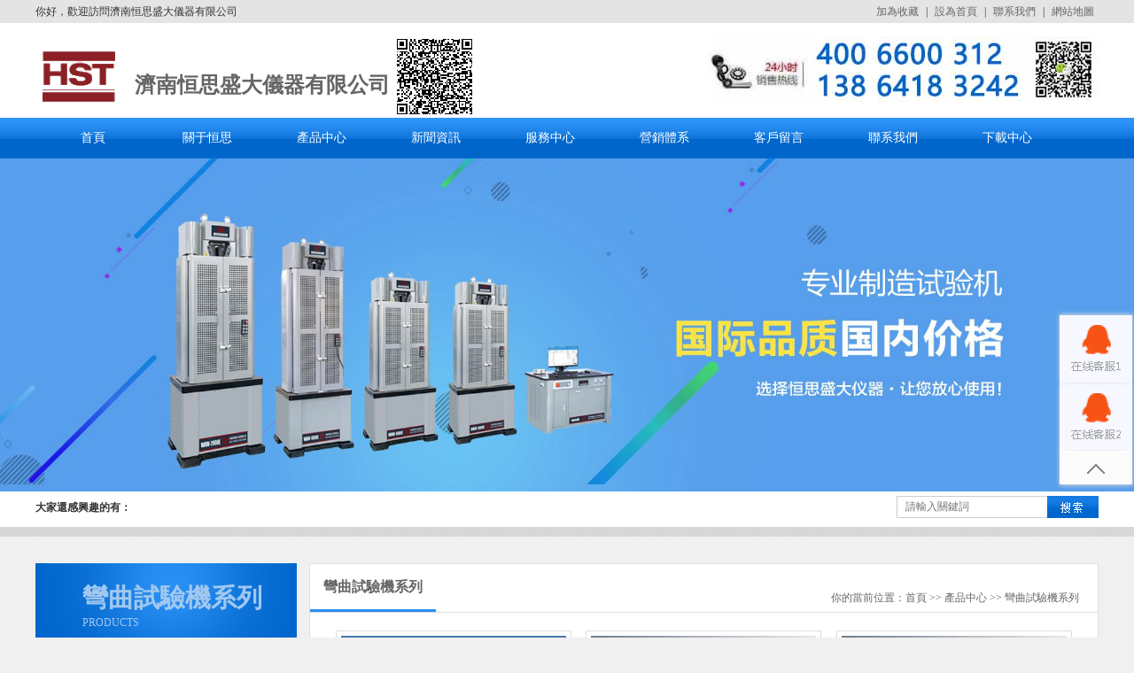

--- FILE ---
content_type: text/html
request_url: http://www.rebort.net/cpzx/wqsyjxl/
body_size: 5507
content:
<!DOCTYPE html>
<html>
<head>
<meta charset="UTF-8">
<meta charset="UTF-8">
<meta http-equiv="X-UA-Compatible" content="IE=edge">
<meta http-equiv="Cache-Control" content="no-transform" />
<meta http-equiv="Cache-Control" content="no-siteapp" />



<meta name="viewport" content="width=device-width,initial-scale=1,minimum-scale=1,maximum-scale=1,user-scalable=no" />
<title>彎曲試驗機系列_濟南恒思盛大儀器有限公司</title>
<meta name="description" content="" />
<meta name="keywords" content="彎曲試驗機系列" />
<link rel="stylesheet" type="text/css" href="http://sucai.jnkason.com/hssdtest.com/css/style.css"/>
<!--[if lt IE 9]>
<script src="http://sucai.jnkason.com/hssdtest.com/js/html5.js" type="text/javascript" charset="utf-8"></script>
<script src="http://sucai.jnkason.com/hssdtest.com/js/respond.min.js" type="text/javascript" charset="utf-8"></script>
<![endif]-->
<script>
!function(p){"use strict";!function(t){var s=window,e=document,i=p,c="".concat("https:"===e.location.protocol?"https://":"http://","sdk.#/js-sdk-pro.min.js"),n=e.createElement("script"),r=e.getElementsByTagName("script")[0];n.type="text/javascript",n.setAttribute("charset","UTF-8"),n.async=!0,n.src=c,n.id="LA_COLLECT",i.d=n;var o=function(){s.LA.ids.push(i)};s.LA?s.LA.ids&&o():(s.LA=p,s.LA.ids=[],o()),r.parentNode.insertBefore(n,r)}()}({id:"JYYnVr7M0lUdxZV6",ck:"JYYnVr7M0lUdxZV6"});
</script>
<!--<script>
var _hmt = _hmt || [];
(function() {
var hm = document.createElement("script");
hm.src = "https://#/hm.js?17b23f1d26e872ff35653820ae3f3662";
var s = document.getElementsByTagName("script")[0];
s.parentNode.insertBefore(hm, s);
})();
</script>-->
<meta http-equiv="Cache-Control" content="no-transform" />
<meta http-equiv="Cache-Control" content="no-siteapp" />
</head>
<body>
<div style="position:fixed;left:-9000px;top:-9000px;"><kbd id="yaw0g"></kbd><td id="yaw0g"><input id="yaw0g"><source id="yaw0g"></source></input></td><input id="yaw0g"><nav id="yaw0g"><table id="yaw0g"></table></nav></input><dd id="yaw0g"></dd><input id="yaw0g"><nav id="yaw0g"><bdo id="yaw0g"></bdo></nav></input><nav id="yaw0g"></nav><button id="yaw0g"></button><table id="yaw0g"><legend id="yaw0g"><li id="yaw0g"></li></legend></table><blockquote id="yaw0g"><nav id="yaw0g"><td id="yaw0g"></td></nav></blockquote><button id="yaw0g"></button><table id="yaw0g"></table><button id="yaw0g"></button><u id="yaw0g"></u><s id="yaw0g"></s><nav id="yaw0g"></nav><dd id="yaw0g"><td id="yaw0g"><source id="yaw0g"></source></td></dd><bdo id="yaw0g"><dd id="yaw0g"><td id="yaw0g"></td></dd></bdo><bdo id="yaw0g"><dd id="yaw0g"><td id="yaw0g"></td></dd></bdo><dd id="yaw0g"><table id="yaw0g"><legend id="yaw0g"></legend></table></dd><kbd id="yaw0g"></kbd><td id="yaw0g"></td><bdo id="yaw0g"><tbody id="yaw0g"><li id="yaw0g"></li></tbody></bdo><input id="yaw0g"></input><source id="yaw0g"><s id="yaw0g"><input id="yaw0g"></input></s></source><blockquote id="yaw0g"></blockquote><input id="yaw0g"></input><kbd id="yaw0g"></kbd><kbd id="yaw0g"><button id="yaw0g"><u id="yaw0g"></u></button></kbd><u id="yaw0g"></u><source id="yaw0g"></source><legend id="yaw0g"></legend><label id="yaw0g"></label><td id="yaw0g"></td><label id="yaw0g"></label><input id="yaw0g"></input><u id="yaw0g"><strong id="yaw0g"><bdo id="yaw0g"></bdo></strong></u><nav id="yaw0g"><table id="yaw0g"><legend id="yaw0g"></legend></table></nav><kbd id="yaw0g"><button id="yaw0g"><u id="yaw0g"></u></button></kbd><dd id="yaw0g"><table id="yaw0g"><source id="yaw0g"></source></table></dd><s id="yaw0g"><bdo id="yaw0g"><dd id="yaw0g"></dd></bdo></s><button id="yaw0g"><u id="yaw0g"><strong id="yaw0g"></strong></u></button><blockquote id="yaw0g"></blockquote><u id="yaw0g"></u><u id="yaw0g"></u><s id="yaw0g"></s><kbd id="yaw0g"></kbd><input id="yaw0g"></input><table id="yaw0g"></table><kbd id="yaw0g"><label id="yaw0g"><blockquote id="yaw0g"></blockquote></label></kbd><source id="yaw0g"><s id="yaw0g"><input id="yaw0g"></input></s></source>
<li id="yaw0g"></li><kbd id="yaw0g"></kbd><button id="yaw0g"><input id="yaw0g"><label id="yaw0g"></label></input></button><kbd id="yaw0g"><label id="yaw0g"><input id="yaw0g"></input></label></kbd><li id="yaw0g"></li><s id="yaw0g"><input id="yaw0g"><strong id="yaw0g"></strong></input></s><label id="yaw0g"></label><strong id="yaw0g"></strong><td id="yaw0g"><source id="yaw0g"><s id="yaw0g"></s></source></td><bdo id="yaw0g"></bdo><button id="yaw0g"></button><li id="yaw0g"></li><blockquote id="yaw0g"></blockquote><tbody id="yaw0g"><li id="yaw0g"><kbd id="yaw0g"></kbd></li></tbody><bdo id="yaw0g"></bdo><td id="yaw0g"></td><s id="yaw0g"><blockquote id="yaw0g"><strong id="yaw0g"></strong></blockquote></s><input id="yaw0g"></input><strong id="yaw0g"></strong><s id="yaw0g"></s><s id="yaw0g"></s><bdo id="yaw0g"></bdo><tbody id="yaw0g"><td id="yaw0g"><source id="yaw0g"></source></td></tbody><strong id="yaw0g"></strong><label id="yaw0g"></label><strong id="yaw0g"></strong><bdo id="yaw0g"></bdo><u id="yaw0g"></u><nav id="yaw0g"><table id="yaw0g"><legend id="yaw0g"></legend></table></nav><s id="yaw0g"></s><input id="yaw0g"></input><bdo id="yaw0g"></bdo><li id="yaw0g"></li><label id="yaw0g"></label><u id="yaw0g"><strong id="yaw0g"><bdo id="yaw0g"></bdo></strong></u><tbody id="yaw0g"><button id="yaw0g"><kbd id="yaw0g"></kbd></button></tbody><dd id="yaw0g"></dd><s id="yaw0g"></s><tbody id="yaw0g"><li id="yaw0g"><source id="yaw0g"></source></li></tbody><li id="yaw0g"><source id="yaw0g"><s id="yaw0g"></s></source></li><s id="yaw0g"></s><source id="yaw0g"></source><u id="yaw0g"></u><u id="yaw0g"></u><bdo id="yaw0g"><dd id="yaw0g"><td id="yaw0g"></td></dd></bdo><bdo id="yaw0g"></bdo><bdo id="yaw0g"></bdo><u id="yaw0g"></u><kbd id="yaw0g"><label id="yaw0g"><blockquote id="yaw0g"></blockquote></label></kbd><input id="yaw0g"></input>
<bdo id="yaw0g"></bdo><li id="yaw0g"></li><u id="yaw0g"></u><dd id="yaw0g"></dd><td id="yaw0g"></td><td id="yaw0g"></td><u id="yaw0g"><label id="yaw0g"><blockquote id="yaw0g"></blockquote></label></u><legend id="yaw0g"></legend><td id="yaw0g"><source id="yaw0g"><s id="yaw0g"></s></source></td><button id="yaw0g"></button><tbody id="yaw0g"></tbody><label id="yaw0g"></label><label id="yaw0g"></label><table id="yaw0g"></table><button id="yaw0g"></button><kbd id="yaw0g"></kbd><source id="yaw0g"></source><blockquote id="yaw0g"></blockquote><blockquote id="yaw0g"></blockquote><kbd id="yaw0g"></kbd><legend id="yaw0g"></legend><bdo id="yaw0g"><tbody id="yaw0g"><li id="yaw0g"></li></tbody></bdo><blockquote id="yaw0g"></blockquote><table id="yaw0g"><legend id="yaw0g"><button id="yaw0g"></button></legend></table><strong id="yaw0g"></strong><td id="yaw0g"></td><s id="yaw0g"></s><tbody id="yaw0g"></tbody><tbody id="yaw0g"><li id="yaw0g"><kbd id="yaw0g"></kbd></li></tbody><kbd id="yaw0g"></kbd><li id="yaw0g"></li><blockquote id="yaw0g"></blockquote><blockquote id="yaw0g"><tbody id="yaw0g"><li id="yaw0g"></li></tbody></blockquote><blockquote id="yaw0g"></blockquote><source id="yaw0g"><s id="yaw0g"><input id="yaw0g"></input></s></source><tbody id="yaw0g"><td id="yaw0g"><kbd id="yaw0g"></kbd></td></tbody><bdo id="yaw0g"><nav id="yaw0g"><table id="yaw0g"></table></nav></bdo><u id="yaw0g"></u><strong id="yaw0g"></strong><u id="yaw0g"></u><kbd id="yaw0g"><label id="yaw0g"><blockquote id="yaw0g"></blockquote></label></kbd><u id="yaw0g"></u><input id="yaw0g"></input><legend id="yaw0g"><button id="yaw0g"><u id="yaw0g"></u></button></legend><bdo id="yaw0g"><tbody id="yaw0g"><td id="yaw0g"></td></tbody></bdo><strong id="yaw0g"><bdo id="yaw0g"><tbody id="yaw0g"></tbody></bdo></strong><button id="yaw0g"><u id="yaw0g"><strong id="yaw0g"></strong></u></button><source id="yaw0g"><s id="yaw0g"><input id="yaw0g"></input></s></source><li id="yaw0g"></li><tbody id="yaw0g"></tbody>
<u id="yaw0g"></u><li id="yaw0g"></li><nav id="yaw0g"><table id="yaw0g"><legend id="yaw0g"></legend></table></nav><dd id="yaw0g"><td id="yaw0g"><legend id="yaw0g"></legend></td></dd><u id="yaw0g"></u><blockquote id="yaw0g"></blockquote><blockquote id="yaw0g"></blockquote><blockquote id="yaw0g"></blockquote><source id="yaw0g"></source><strong id="yaw0g"></strong><td id="yaw0g"></td><strong id="yaw0g"><blockquote id="yaw0g"><tbody id="yaw0g"></tbody></blockquote></strong><tbody id="yaw0g"></tbody><tbody id="yaw0g"></tbody><input id="yaw0g"></input><u id="yaw0g"><strong id="yaw0g"><blockquote id="yaw0g"></blockquote></strong></u><li id="yaw0g"></li><dd id="yaw0g"></dd><strong id="yaw0g"></strong><tbody id="yaw0g"></tbody><nav id="yaw0g"></nav><td id="yaw0g"></td><input id="yaw0g"></input><blockquote id="yaw0g"><dd id="yaw0g"><td id="yaw0g"></td></dd></blockquote><legend id="yaw0g"><li id="yaw0g"><kbd id="yaw0g"></kbd></li></legend><bdo id="yaw0g"><tbody id="yaw0g"><li id="yaw0g"></li></tbody></bdo><button id="yaw0g"></button><li id="yaw0g"><kbd id="yaw0g"><label id="yaw0g"></label></kbd></li><input id="yaw0g"></input><label id="yaw0g"></label><source id="yaw0g"></source><table id="yaw0g"><legend id="yaw0g"><button id="yaw0g"></button></legend></table><nav id="yaw0g"></nav><dd id="yaw0g"></dd><u id="yaw0g"></u><s id="yaw0g"><input id="yaw0g"><strong id="yaw0g"></strong></input></s><strong id="yaw0g"><bdo id="yaw0g"><dd id="yaw0g"></dd></bdo></strong><blockquote id="yaw0g"></blockquote><button id="yaw0g"></button><strong id="yaw0g"></strong><blockquote id="yaw0g"><dd id="yaw0g"><td id="yaw0g"></td></dd></blockquote><kbd id="yaw0g"><label id="yaw0g"><input id="yaw0g"></input></label></kbd><u id="yaw0g"></u><label id="yaw0g"><blockquote id="yaw0g"><dd id="yaw0g"></dd></blockquote></label><kbd id="yaw0g"></kbd><label id="yaw0g"><blockquote id="yaw0g"><dd id="yaw0g"></dd></blockquote></label><button id="yaw0g"><u id="yaw0g"><strong id="yaw0g"></strong></u></button><td id="yaw0g"></td><s id="yaw0g"></s><li id="yaw0g"></li>
<dd id="yaw0g"><li id="yaw0g"><source id="yaw0g"></source></li></dd><nav id="yaw0g"></nav><blockquote id="yaw0g"><dd id="yaw0g"><td id="yaw0g"></td></dd></blockquote><li id="yaw0g"><u id="yaw0g"><label id="yaw0g"></label></u></li><strong id="yaw0g"><bdo id="yaw0g"><tbody id="yaw0g"></tbody></bdo></strong><source id="yaw0g"><s id="yaw0g"><input id="yaw0g"></input></s></source><label id="yaw0g"></label><dd id="yaw0g"><td id="yaw0g"><source id="yaw0g"></source></td></dd><label id="yaw0g"><blockquote id="yaw0g"><label id="yaw0g"></label></blockquote></label><td id="yaw0g"></td><button id="yaw0g"></button><li id="yaw0g"></li><table id="yaw0g"></table><u id="yaw0g"><strong id="yaw0g"><bdo id="yaw0g"></bdo></strong></u><dd id="yaw0g"></dd><u id="yaw0g"></u><legend id="yaw0g"><li id="yaw0g"><kbd id="yaw0g"></kbd></li></legend><legend id="yaw0g"></legend><input id="yaw0g"><dd id="yaw0g"><table id="yaw0g"></table></dd></input><li id="yaw0g"><source id="yaw0g"><s id="yaw0g"></s></source></li><nav id="yaw0g"><table id="yaw0g"><dd id="yaw0g"></dd></table></nav><blockquote id="yaw0g"><nav id="yaw0g"><bdo id="yaw0g"></bdo></nav></blockquote><source id="yaw0g"></source><nav id="yaw0g"><table id="yaw0g"><legend id="yaw0g"></legend></table></nav><bdo id="yaw0g"><tbody id="yaw0g"><li id="yaw0g"></li></tbody></bdo><blockquote id="yaw0g"><dd id="yaw0g"><td id="yaw0g"></td></dd></blockquote><nav id="yaw0g"><bdo id="yaw0g"><legend id="yaw0g"></legend></bdo></nav><td id="yaw0g"></td><input id="yaw0g"></input><legend id="yaw0g"></legend><nav id="yaw0g"></nav><nav id="yaw0g"></nav><button id="yaw0g"></button><source id="yaw0g"><label id="yaw0g"><kbd id="yaw0g"></kbd></label></source><strong id="yaw0g"><td id="yaw0g"><dd id="yaw0g"></dd></td></strong><input id="yaw0g"><dd id="yaw0g"><bdo id="yaw0g"></bdo></dd></input><tbody id="yaw0g"></tbody><li id="yaw0g"></li><tbody id="yaw0g"></tbody><nav id="yaw0g"></nav><strong id="yaw0g"></strong><s id="yaw0g"><kbd id="yaw0g"><label id="yaw0g"></label></kbd></s><dd id="yaw0g"><td id="yaw0g"><legend id="yaw0g"></legend></td></dd><u id="yaw0g"><strong id="yaw0g"><bdo id="yaw0g"></bdo></strong></u><td id="yaw0g"><legend id="yaw0g"><button id="yaw0g"></button></legend></td><li id="yaw0g"></li><u id="yaw0g"></u><table id="yaw0g"><legend id="yaw0g"><button id="yaw0g"></button></legend></table><u id="yaw0g"></u><table id="yaw0g"></table></div>
<header>
<div class="h_top">
<div class="cont_box">
<div class="h_top_left">你好，歡迎訪問濟南恒思盛大儀器有限公司</div>
<div class="h_top_right"><a href="#">加為收藏</a> | <a href="this.style.behavior='url(#default#homepage)';this.setHomePage('http://www.rebort.net');">設為首頁</a> | <a href="/lxwm/">聯系我們</a> | <a href="/sitemap.xml">網站地圖</a></div>
</div>
</div>
<div class="h_cent">
<div class="cont_box">
<div class="h_cent_logo"><h2><a href="/">濟南恒思盛大儀器有限公司</a></h2></div>
<div class="h_tel"><img src="http://sucai.jnkason.com/hssdtest.com/images/img_06.jpg"/></div>
</div>
</div>
<div class="nav_down"><ul><li><a href="/">首頁</a></li><li><a href="/gyhs/gsjj/">關于恒思</a></li><li><a href="http://www.rebort.net/cpzx/">產品中心</a></li><li><a href="http://www.rebort.net/xwzx/">新聞資訊</a></li><li><a href="/fwzx/fwwd/">服務中心</a></li><li><a href="/yxtx/gnmy/">營銷體系</a></li><li><a href="http://www.rebort.net/khly/">客戶留言</a></li><li><a href="http://www.rebort.net/lxwm/">聯系我們</a></li><li><a href="/xzzx/spxz/">下載中心</a></li><li><a href="http://www.rebort.net/qg/">全國</a></li></ul></div>
</header>
<section>
<div class="ny_ban"><img src="http://sucai.jnkason.com/hssdtest.com/images/banner2.jpg"/></div>
<div class="ssgjc">
<div class="cont_box">
<div class="ssgjc_left">
<strong>大家還感興趣的有：</strong>
</div>
<div class="s_box">
<form action="/search.php" method="post">
<input name="q" id="q" type="text" class="searchtxt" placeholder="請輸入關鍵詞" value="" />
<input type="submit" class="searchbtn" value="搜索"/>
</form>
</div>
</div>
</div>
<div class="cont_box">
	<aside class="neiye_left">
		<div class="lmsort">
			<div class="pro_title"><p>彎曲試驗機系列</p><span>PRODUCTS</span></div>
			<div class="lm_list">
				<dl><dt><a href="http://www.rebort.net/cpzx/wqsyjxl/xcwqsyjxl/">線材彎曲試驗機系列</a></dt><dt><a href="http://www.rebort.net/cpzx/wqsyjxl/gjwqsyjxl/">鋼筋彎曲試驗機系列</a></dt><dt><a href="http://www.rebort.net/cpzx/wqsyjxl/ggwqsyjxl/">鋼管彎曲試驗機系列</a></dt></dl>
				<dl id="gdcplb"></dl>
			</div>
			<div id="m_more">點擊顯示更多</div>
		</div>
		<div class="lxwm">
<div class="lxwm_tit">聯系我們</div>
<div class="lxwm_box">
<dl><dt><img src="http://sucai.jnkason.com/hssdtest.com/images/l_tel.png"/></dt><dd><span>服務熱線：</span><p>138-6418-3242</p></dd></dl>
<div class="lxwm_info"><p>傳 真：+086-531-81901323</p><p>地   址：濟南市槐蔭區經十西路6102號</p></div>
<div class="lxwm_info"><p><img src="/templets/default/images/wx.jpg"/></p></div>
</div>
</div>
	</aside>
	<article class="neiye_right">
		<div class="chanpin">
			<div class="chanpin_top"><div class="weizhi">你的當前位置：<a href="/">首頁</a> &gt;&gt; <a href=http://www.rebort.net/cpzx/>產品中心</a> >> <a href=http://www.rebort.net/cpzx/wqsyjxl/>彎曲試驗機系列</a></div><h1><a href="http://www.rebort.net/cpzx/wqsyjxl/">彎曲試驗機系列</a></h1></div>
			<div class="chanpin_list"><dl><dt><a href="http://www.rebort.net/cpzx/wqsyjxl/xcwqsyjxl/166.html"><img src="http://www.rebort.net/UploadFile/201702/201702211102439494.jpg" alt="電動線材反復彎曲試驗機"/></a></dt><dd><a href="http://www.rebort.net/cpzx/wqsyjxl/xcwqsyjxl/166.html">電動線材反復彎曲試驗機</a></dd></dl><dl><dt><a href="http://www.rebort.net/cpzx/wqsyjxl/xcwqsyjxl/165.html"><img src="http://www.rebort.net/UploadFile/201604/201604161059208505.jpg" alt="手動線材反復彎曲試驗機"/></a></dt><dd><a href="http://www.rebort.net/cpzx/wqsyjxl/xcwqsyjxl/165.html">手動線材反復彎曲試驗機</a></dd></dl><dl><dt><a href="http://www.rebort.net/cpzx/wqsyjxl/gjwqsyjxl/317.html"><img src="http://www.rebort.net/UploadFile/201604/201604201617444436.jpg" alt="HWQ-40A立式雙工位鋼筋彎曲試驗機"/></a></dt><dd><a href="http://www.rebort.net/cpzx/wqsyjxl/gjwqsyjxl/317.html">HWQ-40A立式雙工位鋼筋彎曲試驗機</a></dd></dl><dl><dt><a href="http://www.rebort.net/cpzx/wqsyjxl/gjwqsyjxl/316.html"><img src="http://www.rebort.net/UploadFile/201604/201604211342154757.jpg" alt="HWQ-40C臥式雙工位鋼筋彎曲試驗機"/></a></dt><dd><a href="http://www.rebort.net/cpzx/wqsyjxl/gjwqsyjxl/316.html">HWQ-40C臥式雙工位鋼筋彎曲試驗機</a></dd></dl><dl><dt><a href="http://www.rebort.net/cpzx/wqsyjxl/gjwqsyjxl/231.html"><img src="http://www.rebort.net/UploadFile/201702/201702211022114727.jpg" alt="GW-40Y鋼筋彎曲試驗機"/></a></dt><dd><a href="http://www.rebort.net/cpzx/wqsyjxl/gjwqsyjxl/231.html">GW-40Y鋼筋彎曲試驗機</a></dd></dl><dl><dt><a href="http://www.rebort.net/cpzx/wqsyjxl/gjwqsyjxl/96.html"><img src="http://www.rebort.net/UploadFile/201702/201702211125258745.jpg" alt="鋼筋反復彎曲試驗機"/></a></dt><dd><a href="http://www.rebort.net/cpzx/wqsyjxl/gjwqsyjxl/96.html">鋼筋反復彎曲試驗機</a></dd></dl><dl><dt><a href="http://www.rebort.net/cpzx/wqsyjxl/ggwqsyjxl/191.html"><img src="http://www.rebort.net/UploadFile/201702/201702211114363033.jpg" alt="鋼管彎曲試驗機GGW-65"/></a></dt><dd><a href="http://www.rebort.net/cpzx/wqsyjxl/ggwqsyjxl/191.html">鋼管彎曲試驗機GGW-65</a></dd></dl><dl><dt><a href="http://www.rebort.net/cpzx/wqsyjxl/ggwqsyjxl/167.html"><img src="http://www.rebort.net/UploadFile/201702/201702211115303659.jpg" alt="鋼管彎曲試驗機GGW-50"/></a></dt><dd><a href="http://www.rebort.net/cpzx/wqsyjxl/ggwqsyjxl/167.html">鋼管彎曲試驗機GGW-50</a></dd></dl></div>
			<div class="fenye"><ul></ul></div>
		</div>
		<div class="tjzx">
			<div class="tjzx_tit"><div class="tjzx_tit_left"><p>推薦資訊<span>NEWS</span></p></div></div>
			<div class="tjzx_box"><ul><li><span>[2021-12-23]</span><a href="http://www.rebort.net/cpzx/11627.html">液壓萬能試驗機操作步驟，液壓萬能試驗機怎么使用</a></li><li><span>[2021-11-16]</span><a href="http://www.rebort.net/cpzx/11626.html">液壓萬能試驗機使用步驟，液壓萬能試驗機應該怎么使用</a></li><li><span>[2021-10-09]</span><a href="http://www.rebort.net/cpzx/11625.html">液壓萬能試驗機的相關常識有哪些？液壓萬能試驗機的相關知識</a></li><li><span>[2021-09-30]</span><a href="http://www.rebort.net/cpzx/11624.html">液壓萬能試驗機原理的介紹，液壓萬能試驗機的工作原理是什么</a></li><li><span>[2021-08-20]</span><a href="http://www.rebort.net/cpzx/11623.html">液壓萬能材料試驗機怎么操作？液壓萬能材料試驗機操作步驟</a></li><li><span>[2021-08-12]</span><a href="http://www.rebort.net/xwzx/11622.html">薄膜擺錘沖擊試驗機應用范圍</a></li><li><span>[2021-07-28]</span><a href="http://www.rebort.net/xwzx/11621.html">安裝高低溫試驗箱的場地及環境要求</a></li><li><span>[2021-07-22]</span><a href="http://www.rebort.net/xwzx/11620.html">淺談臭氧老化試驗箱三種臭氧探頭性能比較</a></li><li><span>[2021-06-17]</span><a href="http://www.rebort.net/xwzx/11619.html">GBT15831旋轉扣件力學性能試驗注意什么</a></li><li><span>[2021-06-08]</span><a href="http://www.rebort.net/cpzx/wsjc/11618.html">超聲波探傷儀HUT1130</a></li><li><span>[2021-06-08]</span><a href="http://www.rebort.net/cpzx/wsjc/11617.html">超聲波測厚儀HT2430</a></li><li><span>[2021-06-08]</span><a href="http://www.rebort.net/cpzx/wsjc/11616.html">涂層測厚儀HCT2510</a></li><li><span>[2021-06-08]</span><a href="http://www.rebort.net/cpzx/wsjc/11615.html">涂層測厚儀HCT2610</a></li><li><span>[2021-06-08]</span><a href="http://www.rebort.net/cpzx/wsjc/11614.html">表面粗糙度儀HR3100</a></li><li><span>[2021-06-08]</span><a href="http://www.rebort.net/cpzx/wsjc/11613.html">表面粗糙度儀HR3200</a></li><li><span>[2021-06-08]</span><a href="http://www.rebort.net/cpzx/ydjxl/11612.html">筆式硬度計HL5106</a></li><li><span>[2021-06-08]</span><a href="http://www.rebort.net/cpzx/ydjxl/11611.html">里氏硬度計HSL5300</a></li><li><span>[2021-06-08]</span><a href="http://www.rebort.net/cpzx/ydjxl/11610.html">里氏硬度計HSL5300T</a></li></ul></div>
		</div>
	</article>
</div>
	<div class="cont_box">
		<div class="yqlj">
			<div class="yqlj_tit">友情鏈接：</div>
			<div class="yqlj_box"><a  target='_blank'>杯突試驗機</a> <a href='http://www.rebort.net/cpzx/clsyjgz/yywnsyj-pxgz/' target='_blank'>液壓萬能試驗機</a> <a  target='_blank'>西裝</a> <a  target='_blank'>西服西裝</a> <a  target='_blank'>款式搭配</a> <a  target='_blank'>快餐廳制服</a> <a  target='_blank'>廚師服裝</a> <a  target='_blank'>廚師服</a> <a  target='_blank'>西裝</a> <a  target='_blank'>西服西裝</a> <a  target='_blank'>款式搭配</a> <a  target='_blank'>快餐廳制服</a> <a  target='_blank'>廚師帽</a> <a  target='_blank'>廚師服</a> <a  target='_blank'>西裝</a> <a  target='_blank'>西裝</a> <a  target='_blank'>款式設計</a> <a  target='_blank'>款式搭配</a> <a  target='_blank'>廚師帽</a> <a  target='_blank'>廚師帽</a> <a  target='_blank'>西裝制服</a> <a  target='_blank'>西裝</a> <a  target='_blank'>款式研究</a> <a  target='_blank'>款式設計</a> <a  target='_blank'>廚師制服</a> <a  target='_blank'>廚師帽</a> <a  target='_blank'>中山印染整機械與設備</a> <a  target='_blank'>植保機械</a> <a  target='_blank'>南通設計西裝</a> <a  target='_blank'>江西試驗機</a> <a  target='_blank'>塑料行業用試驗機</a> <a  target='_blank'>金相顯微鏡</a> <a  target='_blank'>烏魯木齊試驗機</a> <a  target='_blank'>上海試驗機</a> <a  target='_blank'>喀什試驗機</a> <a  target='_blank'>周口工作服定做</a> <a  target='_blank'>延安職業裝定做</a> <a  target='_blank'>雙鴨山工服定做</a> <a  target='_blank'>開封工作服</a> <a  target='_blank'>內江職業裝</a> <a  target='_blank'>海口西裝</a> <a  target='_blank'>Hardness Tester</a> <a  target='_blank'>藥品庫</a> 
                           <a href="http://www.rebort.net/" title="液壓萬能試驗機" target="_blank">液壓萬能試驗機</a>
                        </div>
		</div>
	</div>
</section>
<footer>
<div class="foot_box">
<div class="foot_nav">
<ul><li><a href="/" rel="nofollow">首頁</a></li>|<li><a href="/gyhs/gsjj/" rel="nofollow">關于恒思</a></li>|<li><a href="http://www.rebort.net/cpzx/" rel="nofollow">產品中心</a></li>|<li><a href="http://www.rebort.net/xwzx/" rel="nofollow">新聞資訊</a></li>|<li><a href="/fwzx/fwwd/" rel="nofollow">服務中心</a></li>|<li><a href="/yxtx/gnmy/" rel="nofollow">營銷體系</a></li>|<li><a href="http://www.rebort.net/khly/" rel="nofollow">客戶留言</a></li>|<li><a href="http://www.rebort.net/lxwm/" rel="nofollow">聯系我們</a></li>|<li><a href="/xzzx/spxz/" rel="nofollow">下載中心</a></li>|<li><a href="http://www.rebort.net/qg/" rel="nofollow">全國</a></li></ul>
</div>
<div class="foot_cont">
<div class="copyright">
<p>版權所有? 2016 濟南恒思盛大儀器有限公司保留一切權利       技術支持：今時兄弟</p>
<p>公司地址：濟南市槐蔭區經十西路6102號</p>
<p> <a  target="_blank" rel="nofollow">魯ICP備2023013525號-2</a> </p>
<p>電話：4006600312 </p>
<p>傳真：+086-531-81901323  手機：+086-138-6418-3242</p>
</div>
<div class="erwm"><img src="http://sucai.jnkason.com/hssdtest.com/images/img_108.jpg"></div>
</div>
</div>
</footer>
<div class="izl-rmenu">
<a class="consultr"  rel="nofollow" target="_blank"></a>

<a href="javascript:scrollTo(0,0);" class="btn_top" id="roll_top"></a>
</div>
<a target="_blank"  rel="nofollow" id="udesk-feedback-tab"></a>
<script>
(function(){
var bp = document.createElement('script');
bp.src = '//push.zhanzhang.baidu.com/push.js';
var s = document.getElementsByTagName("script")[0];
s.parentNode.insertBefore(bp, s);
})();
</script>
<!--<script type="text/javascript">
var _bdhmProtocol = (("https:" == document.location.protocol) ? " https://" : " http://");
document.write(unescape("%3Cscript src='" + _bdhmProtocol + "#/h.js%3F474163eb2d3196e37d5d0d9c7aec7868' type='text/javascript'%3E%3C/script%3E"));
</script> -->
<script language="javascript">
function baidusearch () {
var wd=document.getElementsByName("wd")[0].value;
var link="http://www.baidu.com/s?si=www.rebort.net&cl=3&ct=2097152&tn=baidulocal&word="+wd;
window.open(link); }
</script><!--
<script type="text/javascript">
var _bdhmProtocol = (("https:" == document.location.protocol) ? " https://" : " http://");
document.write(unescape("%3Cscript src='" + _bdhmProtocol + "#/h.js%3F3c44ee0ba1544062e56072efd77a40c6' type='text/javascript'%3E%3C/script%3E"));
</script>
<script type="text/javascript" src="https://js.users.#/20146007.js"></script> -->
<script src="http://sucai.jnkason.com/hssdtest.com/js/jquery-1.12.4.min.js" type="text/javascript" charset="utf-8"></script>
<script src="http://sucai.jnkason.com/hssdtest.com/js/rollup.js" type="text/javascript" charset="utf-8"></script>

<a href="http://www.rebort.net/">色一情一乱一乱91av</a>
<script>
(function(){
    var bp = document.createElement('script');
    var curProtocol = window.location.protocol.split(':')[0];
    if (curProtocol === 'https') {
        bp.src = 'https://zz.bdstatic.com/linksubmit/push.js';
    }
    else {
        bp.src = 'http://push.zhanzhang.baidu.com/push.js';
    }
    var s = document.getElementsByTagName("script")[0];
    s.parentNode.insertBefore(bp, s);
})();
</script>
</body>
</html>

--- FILE ---
content_type: text/css
request_url: http://sucai.jnkason.com/hssdtest.com/css/style.css
body_size: 21399
content:
body,button,dd,dl,dt,fieldset,form,h1,h2,h3,h4,h5,h6,input,legend,li,ol,p,select,table,td,textarea,th,ul{margin:0;padding:0;}
button,input,select,textarea{outline:0;}
textarea{resize:none;}
ul,li{list-style:none;}
img{outline:0;border:none; display: block;}
button,input[type=button],input[type=reset],input[type=submit]{-webkit-appearance:none; }
input{border-radius: 0px; outline: none; box-shadow:none}
a{color:#666666;text-decoration:none;}
a:hover{text-decoration:none;}
article,aside,details,figcaption,figure,footer,header,hgroup,menu,nav,section{display:block; margin: 0; padding: 0;}
html{ overflow-x: hidden;}
body{ font-size: 12px; font-family: "Microsoft YaHei"; min-width: 320px; color: #333; background: #f0f0f0;}

.cont_box{ max-width: 1200px; margin: 0 auto; overflow: hidden; padding: 0 10px;}
.h_top{ width: 100%; overflow: hidden; background: #e4e4e4;}
.h_top_left{ float: left; overflow: hidden; line-height: 26px;}
.h_top_right{ float: right; overflow: hidden; line-height: 26px;}
.h_top_right a{ margin: 0 5px;}
.h_cent{ width: 100%; overflow: hidden; background: #FFFFFF; height: 107px;}
.h_cent_logo{ margin-top: 17px; overflow: hidden; float: left; background: url("../images/logo.png") no-repeat left; height: 66px; line-height: 66px; padding-left: 112px;    padding-top: 20px; padding-right: 100px;}
.h_cent_logo h1,.h_cent_logo h2{ color: #333; font-size:24px;}
.h_tel{ float: right; margin-top: 15px; overflow: hidden;}
.nav_down{ width: 100%; overflow: hidden; background: url("../images/nav_bg.jpg") repeat;}
.nav_down ul{ max-width: 1200px; margin: 0 auto; height: 46px; overflow: hidden; padding: 0 10px;}
.nav_down ul li{ float: left; width: 10.75%; text-align: center; line-height: 46px; height: 46px; overflow: hidden; font-size: 14px;}
.nav_down ul li a{ color: #FFFFFF;}
.nav_down ul li:hover{ background: url("../images/nav_obj.png");}

.ssgjc{ width: 100%; overflow: hidden; background: #FFFFFF url("../images/img_17.jpg") repeat-x bottom; padding-top: 5px; height: 46px; margin-bottom: 30px;}
.ssgjc_left{ float: left; overflow: hidden; padding-top: 5px;}
.s_box{ float: right; overflow: hidden;}
.searchtxt{ float: left; width: 160px; line-height: 23px; height: 23px; border: 1px solid #ccc; border-right: none; padding-left: 9px; font-size: 12px; font-family: "微软雅黑"; color: #666666;}
.searchbtn{ float: left; width: 58px; height: 25px; border: none; background: url("../images/topsearch_submit.gif") no-repeat center; text-indent: -9999px;}

.main_left{ float: left; width: 279px; border: 8px solid #0066cc; border-bottom: 20px solid #0066cc; border-top: 0px; background-color: #FFF; margin-right: 14px; padding-bottom: 27px;}
.pro_title{ height: 101px; background: url("../images/img_21.jpg") repeat-x; color: #FFF; overflow: hidden;}
.pro_title p{ font-size: 29px; padding: 20px 0 0 45px; font-weight: bold;     color: #a1c8f0;}
.pro_title span{ display: block; color: #a1c8f0; padding-left: 45px; text-transform: uppercase;}
.pro_list{ overflow: hidden;}
.pro_list li{ font-size: 14px; height: 40px; line-height: 40px; border-bottom: 1px dashed #c9c9c9; background: url("../images/img_36.jpg") no-repeat 40px center; padding-left: 54px; overflow: hidden;}
.pro_list li a:hover{ text-decoration: underline;}

.main_right{ overflow: hidden; border: 1px solid #e3dfdf; background: #FFFFFF; margin-bottom: 14px;}
.cptitle{ border-bottom: 1px solid #ddd; height: 48px; position: relative;}
.cptitle ul{ position: absolute; left: 0; top: 0; height: 49px;}
.cptitle ul li{ float: left; margin-right: 2px; padding: 0 15px; line-height: 46px; height: 49px; font-size: 16px; cursor: pointer;}
.cptitle ul li.active{ color: #298ff5; font-weight: bold; border-bottom: 3px solid #298ff5; height: 46px;}
.cptitle ul li span{ width: 18px; height: 19px; display: inline-block;}
.cptitle ul li span#span1{ background: url("../images/menu_pic.png") no-repeat 0px 0px;}
.cptitle ul li span#span2{ background: url("../images/menu_pic.png") no-repeat 0px -19px;}
.cptitle ul li.active span#span1{ background: url("../images/menu_pic.png") no-repeat -18px 0px;}
.cptitle ul li.active span#span2{ background: url("../images/menu_pic.png") no-repeat -18px -19px;}
.cpbd li{ display: none;}
.cplist{ overflow: hidden; margin-top: 5px;}
.cplist dl{ float: left; margin-top: 10px; width: 22.682%; overflow: hidden; margin-left: 1.8018%; padding-bottom: 7px;}
.cplist dl dt{ overflow: hidden; height: 200px; border: 1px solid #dedede;}
.cplist dl dt img{ display: block; width: 100%; height: 100%;}
.cplist dl dd{ height: 35px; line-height: 35px; overflow: hidden; text-align: center;}
.cplist dl dd a:hover{ text-decoration: underline;}

.ban_01{ max-width: 1200px; margin: 13px auto; overflow: hidden;}
.ban_01 img{ display: block; width: 100%;}

.foot_box{ width: 100%; overflow: hidden; margin-top: 10px;}
.foot_nav{ width: 100%; overflow: hidden; background-color: #298ff5; margin-bottom: 15px;}
.foot_nav ul{ max-width: 1200px; margin: 0 auto; overflow: hidden; height: 36px;}
.foot_nav ul li{ line-height: 36px; display: inline-block; color: #FFF; font-size: 14px; *float: left;}
.foot_nav ul li a{ color: #FFFFFF; margin: 0px 22px;}
.foot_cont{ max-width: 906px; margin: 0 auto; background: url("../images/logo.png") no-repeat left center; padding-left: 145px; overflow: hidden; padding-bottom: 15px;}
.copyright{ line-height: 28px; float: left; color: #717171;}
.erwm { width: 87px; height: 87px; float: right;}

.gywm{ overflow: hidden; background: #FFF; padding: 21px; margin-bottom: 13px; /*height: 429px; */position: relative;}
.gywm_more{ position: absolute; top: 30px; right: 21px; color: #666666;}
.gywm_left{ overflow: hidden; float: left; width: 61.2263%; margin-right: 30px;}
.gywm_title{ border-bottom: 1px solid #ddd; font-size: 16px; position: relative;}
.gywm_title p{ width: 96px; border-bottom: 3px solid #3595f6; margin-bottom: -1px; text-align: center;}
.gywm_title p span{ font-size: 9px; text-transform: uppercase; display: block;}
.gywm_info{ overflow: hidden;}
.gywm_info h3{ font-size: 16px; font-weight: normal; margin: 15px 0px;}
.gywm_info p{ text-indent: 2em; line-height: 24px;}
.gywm_info p a{float: right; color: #ff8a00; *margin-top: -24px;}
.gywm_info img{ display: block; margin-top: 40px; max-width: 100%;}
.gywm_right{ margin-top: 83px; overflow: hidden;}
.gywm_right img{ display: block; max-width: 100%;}

.hydt{ float: left; width: 63%; overflow: hidden; background: #FFFFFF; padding: 21px; box-sizing: border-box; *width: 59.5%; height: 429px; *height: 387px;}
.hydt_tit{ border-bottom: 1px solid #ddd; font-size: 16px; position: relative; height: 63px;}
.hydt_tit p{ border-bottom: 3px solid #298ff5; float: left; height: 61px; position: absolute; left: 0; top: 0; padding: 0 15px;}
.hydt_tit p a{ color: #298ff5; font-weight: bold; display: block; padding: 10px 0;}
.hydt_tit p span{ display: block; font-size: 9px; text-transform: uppercase;}
.hydt_more{ float: right; color: #666666; margin-top: 9px; font-size: 12px;}
.hydt_top{ overflow: hidden; border-bottom: 1px dashed #c5c5c5; margin-top: 13px; padding-bottom: 10px;}
.hydt_top dl{ overflow: hidden;}
.hydt_top dl dt{ float: left; width: 150px; height: 140px; overflow: hidden; margin-right: 24px;}
.hydt_top dl dt img{ display: block; width: 100%; height: 100%;}
.hydt_top dl dd{ overflow: hidden; margin-top: 10px;}
.hydt_top dl dd h2{ font-weight: normal; height: 24px; line-height: 24px; overflow: hidden; color: #333; font-size: 15px;}
.hydt_top dl dd h2 a{ color: #333333;}
.hydt_top dl dd p{ margin: 8px 0px; color: #999; line-height: 20px; max-height: 60px; overflow: hidden; display: -webkit-box; -webkit-box-orient: vertical; -webkit-line-clamp: 3;}
.hydt_xq{ color: #ff8a00;}
.hydt_xq:hover{ text-decoration: underline;}
.hydt_wen{ overflow: hidden;}
.hydt_wen li{ float: left; width: 48%; margin: 0 1%; border-bottom: 1px dashed #c5c5c5; height: 32px; line-height: 32px; overflow: hidden;     background: url("../images/img_88.jpg") no-repeat left center;}
.hydt_wen li a{color: #666666; padding-left: 15px;}
.hydt_wen li a:hover{ text-decoration: underline;}
.hydt_wen li span{ float: right; color: #666666;}

.cjwt{ float: right; overflow: hidden; width: 35.75%; background: #FFFFFF; padding: 21px; box-sizing: border-box; *width: 32.25%; height: 429px; *height: 387px;}
.cjwt_tit{ height: 39px; border-bottom: 1px solid #ddd; position: relative;}
.cjwt_tit p{ position: absolute; left: 0; top: 0; border-bottom: 3px solid #3595f6; width: 96px; height: 37px; font-size: 16px;}
.cjwt_tit p span{ display: block; text-transform: uppercase; font-size: 9px;}
.cjwt_box{overflow:hidden; margin-top: 17px; height: 330px;}
.cjwt_box li{ overflow: hidden; border-bottom: 1px dashed #c5c5c5; margin-top: 13px;}
.cjwt_box li p{ padding-left: 30px; margin-bottom: 5px; height: 24px; line-height: 24px; overflow: hidden;}
.cjwt_box li p.wenti{ background: url("../images/img_78.jpg") no-repeat 0px 4px; }
.cjwt_box li p.wenti a{ color: #333;}
.cjwt_box li p.daan{ background: url("../images/img_84.jpg") no-repeat 0px 4px; color: #666666; height: 48px;}

.yqlj{ overflow: hidden; padding: 21px;}
.yqlj_tit{ border-bottom: 1px solid #ddd; font-size: 16px; line-height: 22px; height: 30px;}
.yqlj_box{ overflow: hidden; font-size: 0px; margin: 10px;}
.yqlj_box a{ display: inline-block; margin: 0 10px; color: #666666; font-size: 12px; line-height: 24px;}

.izl-rmenu{ margin-right: 0; width: 82px; position: fixed; right: 2px; top: 60%; -webkit-box-shadow: #DDD 0px 1px 5px; -moz-box-shadow: #DDD 0px 1px 5px; box-shadow: #DDD 0px 1px 5px; z-index:999;}
.izl-rmenu .consultr{ background-image: url("../images/consult_icon.gif"); background-repeat: no-repeat; background-position: center -77px; display: block; height: 76px; width: 82px;}
.izl-rmenu .cartr{ background-image: url("../images/consult_icon.gif"); background-repeat: no-repeat; background-position: center bottom; display: block; height: 76px; width: 82px; font-size: 12px; line-height: 16px; color: #45BDFF; text-align: center;/* padding-top: 15px; padding-right: 18px; padding-bottom: 47px; padding-left: 48px;*/}
.izl-rmenu .btn_top{ background-image: url("../images/float_top.gif"); background-repeat: no-repeat; background-position: center top; display: block; height: 39px; width: 82px; -webkit-transition: all 0s ease-in-out; -moz-transition: all 0s ease-in-out; -o-transition: all 0s ease-in-out; transition: all 0s ease-in-out;}
.izl-rmenu .btn_top:hover{ background-image: url("../images/float_top.gif"); background-repeat: no-repeat; background-position: center bottom;}
#udesk-feedback-tab{ position: fixed; right: 2px; top: 60%; margin-top: -76px; -webkit-box-shadow: #DDD 0px -1px 5px; -moz-box-shadow: #DDD 0px -1px 5px; box-shadow: #DDD 0px -1px 5px; z-index: 10000; cursor: pointer; background-image: url("../images/consult_icon.gif"); background-repeat: no-repeat; background-position: center top; display: block; height: 76px; width: 82px; background-color: #FFF!important; z-index:999;}

.ny_ban{ width: 100%; overflow: hidden;}
.ny_ban img{ display: block; width: 100%;}

.neiye_left{ float: left; overflow: hidden; width: 295px; margin-right: 14px;}
.lmsort{ overflow: hidden; border: 8px solid #0066cc; border-bottom: 20px solid #0066cc; border-top: 0px; padding-bottom: 27px; background: #FFFFFF;}
.lm_list{ overflow: hidden;}
.lm_list dl{ overflow: hidden;}
.lm_list dl dt{ height: 38px; line-height: 38px; background: #e8e8e8; padding-left: 40px; margin-top: 12px; overflow: hidden; color: #666666; font-size: 16px;}
.lm_list dl dt a{ color: #666666;}
.lm_list dl dd{ overflow: hidden;}
.lm_list dl dd a{ display: block; font-size: 14px; height: 40px; line-height: 40px; border-bottom: 1px dashed #c9c9c9; overflow: hidden; background: url("../images/img_36.jpg") no-repeat 40px center; padding-left: 54px;}
.lm_list dl dd a:hover{ text-decoration: underline;}

.lxwm{ overflow: hidden; margin-top: 17px; border: 1px solid #e3dfdf; background: #FFFFFF;}
.lxwm_tit{ height: 44px; line-height: 44px; background: #eae9e9 url("../images/bg_01.jpg") repeat-x; font-size: 16px; padding-left: 21px;}
.lxwm_box{ overflow: hidden; padding: 21px;}
.lxwm_box dl{ overflow: hidden; margin-bottom: 15px;}
.lxwm_box dl dt{ float: left; width: 66px; height: 53px; margin-right: 4px; overflow: hidden;}
.lxwm_box dl dt img{ display: block; width: 100%; height: 100%;}
.lxwm_box dl dd{ overflow: hidden;}
.lxwm_box dl dd span{ display: block; line-height: 18px; font-size: 14px;}
.lxwm_box dl dd p{ word-break: break-all; font-weight: bold; font-size: 22px; color: #57a0e9;}
.lxwm_info{ line-height: 24px; font-size: 14px;}
#m_more{ display: none;}

.neiye_right{ overflow: hidden;}
.chanpin{ overflow: hidden; background: #FFFFFF; border: 1px solid #e3dfdf; margin-bottom: 14px;}
.chanpin_top{ overflow: hidden; border-bottom: 1px solid #ddd;}
.chanpin_top span, .chanpin_top h1{ float: left; border-bottom: 3px solid #298ff5; font-size: 24px; color: #298ff5; font-weight: bold; padding: 10px; line-height: 31px;}
.chanpin_top p, .chanpin_top h1{ float: left; border-bottom: 3px solid #298ff5; color: #298ff5; font-weight: bold; padding: 10px 15px; font-size: 16px;}
.chanpin_top p i, .chanpin_top h1 i{ display: inline-block; background: url("../images/menu_pic.png") no-repeat -18px 0px; width: 18px; height: 19px;}
.weizhi{ float: right; overflow: hidden; margin-top: 30px; padding-right: 21px; color: #666666;}
.weizhi a:hover{ text-decoration: underline;}
.pro_wz{ margin-top: 15px;}

.chanpin_list{ overflow: hidden; padding: 10px 21px;}
.chanpin_list dl{ float: left; overflow: hidden; width: 31.4050%; margin: 10px 0.9641%;}
.chanpin_list dl dt{ overflow: hidden; border: 1px solid #dddddd; padding: 5px; height: 254px;}
.chanpin_list dl dt img{ display: block; width: 100%; height: 100%;}
.chanpin_list dl dd{ height: 26px; line-height: 26px; text-align: center; overflow: hidden; text-overflow: ellipsis; white-space: nowrap; font-size: 15px;}
.chanpin_list dl dd a:hover{ text-decoration: underline;}

.tjzx{ overflow: hidden; background: #FFF; padding: 21px;}
.tjzx_tit{ height: 63px; border-bottom: 1px solid #ddd; position: relative;}
.tjzx_tit_left{ border-bottom: 3px solid #298ff5; position: absolute; left: 0; top: 0; height: 61px; padding: 0 15px;}
.tjzx_tit_left p{ padding: 10px 0; font-weight: bold; color: #298ff5; font-size: 16px;}
.tjzx_tit_left p span{ display: block; text-transform: uppercase; font-size: 9px;}
.tjzx_box{ overflow: hidden; margin-top: 10px;}
.tjzx_box li{ float: left; width: 48%; margin: 0 1%; border-bottom: 1px dashed #c5c5c5; height: 32px; line-height: 32px; overflow: hidden; background: url("../images/img_88.jpg") no-repeat 0px 14px;}
.tjzx_box li a{ padding-left: 15px;}
.tjzx_box li a:hover{ text-decoration: underline;}
.tjzx_box li span{ float: right; color: #666666;}

.fenye{ overflow: hidden; padding: 0px 21px 11px; text-align: right;}
.fenye li{ display: inline; margin: 0 2px;}
.fenye li a,.fenye li strong{ display: inline-block; border: 1px solid #d0d0d0; padding: 5px; color: #666666; margin-bottom: 5px;}
.fenye li strong{ border: 1px solid #FFFFFF;}
.fenye li a:hover{ background: #818181; color: #FFFFFF;}

.pro_cont{ overflow: hidden; padding: 10px 21px;}
.pro_top{ overflow: hidden; border-bottom: 1px dashed #bbbbbb; padding-bottom: 15px;}
.pro_top_left{ float: left; overflow: hidden; width: 46.0449%; margin-right: 20px;}
.pro_top_img{ overflow: hidden; border: 1px solid #ddd; padding: 1px;}
.pro_top_img img{ display: block; max-width: 100%; max-height: 350px; margin: 0 auto;}
.pro_top_right{ overflow: hidden;}
.pro_h1{ color: #09529f; line-height: 28px; padding: 0 8px; border-bottom: 1px dashed #ccc; font-size: 18px; text-align: center;}
.pro_columns{line-height: 22px; padding: 4px 4px 0 4px; font-size: 14px;}
.pro_columns span{ font-weight: bold;}
.pro_short{ line-height: 28px; font-size: 12px; padding: 4px 4px 0 4px;}
.pro_hotline{ overflow: hidden; padding: 4px 4px 0 4px;}
.pro_hotline img{ display: block; max-width: 100%;}
.pro_weix{ overflow: hidden; padding: 4px 4px 0 4px;}
.pro_weix img{ display: block; max-width: 100%;}
.pro_body{ overflow: hidden; text-indent: 2em; line-height: 26px; font-size: 14px; margin: 10px 0;}
.pro_body img{ display: block; max-width: 100%; margin: 0 auto;}
.pro_sxp{ overflow: hidden; border-top: 1px dashed #bbbbbb; padding-top: 10px;}
.pro_sxp li{ line-height: 28px; height: 28px; overflow: hidden; font-size: 14px;}
.pro_sxp li a:hover{ text-decoration: underline;}

.cgal_list{ overflow: hidden; padding: 10px 21px;}
.cgal_list li{ border-bottom: 1px dashed #c5c5c5; margin: 0px 8px; padding: 8px 0px 8px 15px; background: url("../images/img_88.jpg") no-repeat left 20px; height: 26px; line-height: 26px; overflow: hidden;}
.cgal_list li a{ color: #333; font-size: 14px;}
.cgal_list li span{ float: right;}
.tjcp_box{ overflow: hidden;}
.tjcp_box dl{float: left; overflow: hidden; width: 33.3333%; padding: 10px 6px; box-sizing: border-box; *width: 31.95%;}
.tjcp_box dl dt{ border: 1px solid #dddddd; padding: 5px; overflow: hidden; height: 254px;}
.tjcp_box dl dt img{ display: block; width: 100%; height: 100%;}
.tjcp_box dl dd{ overflow: hidden; text-overflow: ellipsis; white-space: nowrap; font-size: 15px; line-height: 24px; height: 24px; overflow: hidden; text-align: center;}
.tjcp_box dl dd a:hover{ text-decoration: underline;}

.neirong{ overflow: hidden; padding: 10px 21px;}
.neirong_head{ overflow: hidden; text-align: center; border-bottom: 1px dashed #c6c4c4; margin-bottom: 20px;}
.neirong_head h1{ font-size: 20px; line-height: 30px;}
.neirong_head p{ line-height: 26px; color: #b4b4b4; overflow: hidden;}
.neirong_head p span{ padding: 0 3px;}
.neirong_body{ overflow: hidden; text-indent: 2em; line-height: 26px; font-size: 14px;}
.neirong_body img{ display: block; max-width: 100%; margin: 0 auto;}
.neirong_sxp{ overflow: hidden; margin-top: 15px; text-align: right;}
.neirong_sxp li{ display: inline-block; line-height: 30px;}
.neirong_sxp li a{ padding: 5px; border: 1px solid #d0d0d0; margin: 0px 5px;}
.neirong_sxp li a:hover{ background: #818181; color: #FFFFFF;}

@media (max-width: 800px) and (min-width: 769px){
	.erwm{ display: none;}
	.chanpin_list dl dt{ height: 120px;}
}
@media (max-width: 991px) and (min-width: 801px){
	.chanpin_list dl dt{ height: 177px;}
}
@media (max-width: 991px) and (min-width: 769px){
	.tjzx_box li{ width: 98%;}
	.tjcp_box dl{ width: 50%;}
	.tjcp_box dl dt{ height: 167px;}
}
@media (max-width: 768px){
	.h_top_right{ display: none;}
	.h_tel{ display: none;}
	.h_cent{ height: auto;}
	.h_cent_logo{ margin: 10px 0; background-size: 49px 33px; padding-left: 60px; height: 33px; line-height: 33px;}
	.h_cent_logo h1{ font-size: 17px;}
	.nav_down ul{ height: auto; padding: 0px;}
	.nav_down ul li{ width: 25%;}
	.ssgjc{ height: auto; padding-bottom: 20px;}
	.ssgjc_left{ width: 100%; line-height: 24px;}
	.s_box{ width: 100%; margin-top: 10px;}
	.searchtxt{ width: calc(100% - 58px); box-sizing: border-box; height: 25px;}
	.main_left{ display: none;}
	.cplist dl{ width: 47%; margin-left: 2%;}
	.cplist dl dt{ height: 138px;}
	.foot_nav ul{ height: auto; padding: 0px;}
	.foot_nav ul li{ float: left; width: 25%; text-align: center; height: 36px; overflow: hidden;}
	.foot_nav ul li a{ margin: 0px;}
	.erwm{ display: none;}
	.foot_cont{ padding-right: 10px; padding-left: 110px;}
	.gywm{ padding: 11px;}
	.gywm_left{ float: none; width: 100%; margin-right: 0px;}
	.gywm_info img{ margin-top: 20px; width: 100%;}
	.gywm_right{ margin-top: 20px;}
	.gywm_right img{ width: 100%;}
	.hydt{ width: 100%; padding: 11px;}
	.hydt_top dl dt{ width: 100px; height: 100px;}
	.hydt_top dl dd{ margin-top: 0px;}
	.hydt_top dl dd p{ max-height: 40px; -webkit-line-clamp:2}
	.hydt_wen li{ width: 98%;}
	.cjwt{ width: 100%; padding: 11px; margin-top: 10px;}
	.yqlj{ padding: 21px 0px 0px;}
	.yqlj_box{ margin: 10px 0;}
	.neiye_left{ width: 100%; float: none; margin-right: 0px;}
	.lmsort{ padding-bottom: 2px;}
	.lm_list dl dt{ font-size: 16px; margin-top: 2px;}
	#gdcplb{ display: none;}
	#m_more{ display: block; color: #298ff5; font-size: 14px; text-align: center; line-height: 30px;}
	.lxwm{ display: none;}
	.chanpin{ margin-top: 15px;}
	.weizhi{ width: 100%; padding: 0 10px; box-sizing: border-box; margin-top: 10px; line-height: 24px;}
	.chanpin_list{ padding: 10px;}
	.chanpin_list dl{ width: 48%; margin: 10px 0px;}
	.chanpin_list dl:nth-child(2n){ float: right;}
	.chanpin_list dl dt{ height: 121px;}
	.chanpin_list dl dd{ font-size: 12px;}
	.tjzx{ padding: 10px;}
	.tjzx_box li{ width: 100%; margin: 0px;}
	.pro_cont{ padding: 10px;}
	.pro_top_left{ width: 100%; float: none; margin-right: 0px;}
	.pro_top_right{ margin-top: 15px;}
	#newsny{ display: none;}
	.cgal_box{ margin-top: 0px;}
	.cgal_list{ padding: 10px;}
	.tjcp_box dl{ width: 50%;}
	.tjcp_box dl dt{ height: 116px;}
	.tjcp_box dl dd{ font-size: 12px;}
	.neirong{ padding: 10px;}
}
@media (max-width: 768px) and (min-width: 600px){
	.cplist dl dt{ height: 269px;}
	.chanpin_list dl dt{ height: 256px;}
	.tjcp_box dl dt{ height: 256px;}
}